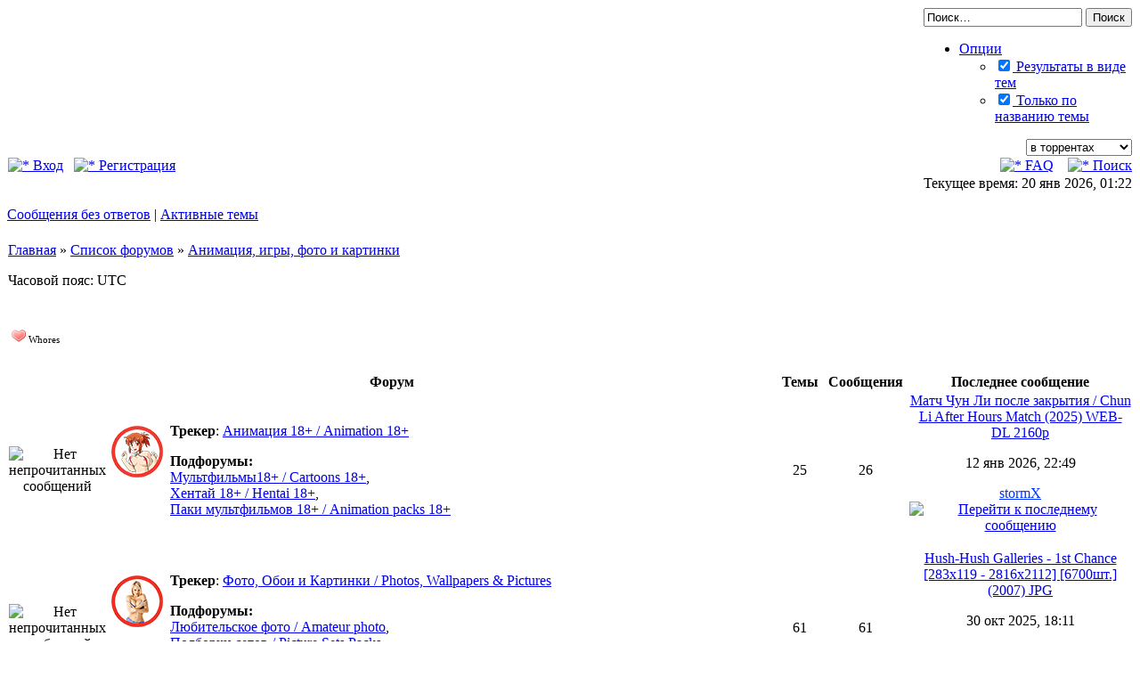

--- FILE ---
content_type: text/html; charset=UTF-8
request_url: http://leporno.de/viewforum.php?f=24&sid=68c43fc1e2f64e9285629d767994ffd5
body_size: 7829
content:
<!DOCTYPE html PUBLIC "-//W3C//DTD XHTML 1.0 Transitional//EN" "http://www.w3.org/TR/xhtml1/DTD/xhtml1-transitional.dtd">
<html xmlns="http://www.w3.org/1999/xhtml" dir="ltr" lang="ru" xml:lang="ru">
<head>

<meta http-equiv="content-type" content="text/html; charset=UTF-8" />
<meta http-equiv="content-language" content="ru" />
<meta http-equiv="content-style-type" content="text/css" />
<meta http-equiv="imagetoolbar" content="no" />
<meta name="resource-type" content="document" />
<meta name="distribution" content="global" />
<meta name="keywords" content="LePorno, Порноторрент, Торрент, Скачать, Бесплатно, Трекер, Порно, Torrent, Sex, Amateur, Homemade, Fucking, Face, Ass, Mouth, Tits, Pussy, Young, Teens, Penetration, Anal, DP, DAP, TP, TAP, Gangbang, Blowbang, Bukkake, BDSM, Rape, Rough, Bondage, Femdom, Domination, Humiliation, Fisting, Interracial, Roleplay, Incest, Taboo, Stepmom, Stepsister, Stepdaughter, Cheating, Cuckold, Couples, MMF, FFM, Fetish, Footjob, Feet, Squirt, Pantyhose, Stockings, Uniform, Lingerie, Pregnant, Toys, Lesbians, Dildo, Vibrator, Speculum, Hardcore, Gape, Licking, Bathroom, Glamour, Cumshots, CumSwap, Swallowing" />
<meta name="description" content="LePorno, Бесплатное порно, скачать торрент без регистрации" />


<title> &bull; Просмотр категории</title>

<link rel="alternate" type="application/atom+xml" title="Канал - " href="https://leporno.de/feed.php" /><link rel="alternate" type="application/atom+xml" title="Канал - Все форумы" href="https://leporno.de/feed.php?mode=forums" /><link rel="alternate" type="application/atom+xml" title="Канал - Новые темы" href="https://leporno.de/feed.php?mode=topics" />
<!--
	<a href="http://www.ppkbb3cker.ru/">ppkBB3cker</a> v.2.5 &copy; 2008-2021 @ <a href="http://protoneutron.narod.ru/">PPK</a> | Icon Theme by Everaldo.com Design Studio
-->
<link rel="stylesheet" href="./styles/subsilver2/theme/stylesheet.css" type="text/css" />
<link rel="stylesheet" href="./tracker/cssjs.php?type=css&amp;minify=0&amp;sid=b672655a24debf3db1165f77304685d2" type="text/css" />



<script src="./tracker/addons/js/jquery.min.js" type="text/javascript"></script>
<script src="./tracker/addons/js/jquery-migrate.min.js" type="text/javascript"></script>
<script type="text/javascript">
// <![CDATA[
	jQuery.noConflict();
	//Spoiler image width
	//var spoilerMaxW = Math.round(screen.width - (screen.width / 1.5));
	var spoilerMaxW = 250;
	var hidePostImg = false;
	var hideSigImg = false;
	var openInNewWindow = 'Открыть в новом окне, в полном размере';
	var bannedImageHosts = 'Изображения с данного хостинга запрещены!';
	var hiddenText = 'Скрытый текст';
	var spoilerClose = 'Закрыть';
	var banned_image_hosts = /imagebanana|hidebehind/i;//banned image hosts
	var open_type = 0;
	var prettyphoto_style = 'pp_default';

	var stepcarousel_loader = '<img src="./tracker/addons/images/preloader.gif" style="vertical-align: middle" /> Пожалуйста подождите, торренты загружаются ..';
// ]]>
</script>
<script src="./tracker/cssjs.php?type=js&amp;minify=0&amp;sid=b672655a24debf3db1165f77304685d2" type="text/javascript"></script>



<script type="text/javascript">
// <![CDATA[
	jQuery(document).ready(
		function($)
		{
			
		}
	);
// ]]>
</script>

<script type="text/javascript">
// <![CDATA[


function popup(url, width, height, name)
{
	if (!name)
	{
		name = '_popup';
	}

	window.open(url.replace(/&amp;/g, '&'), name, 'height=' + height + ',resizable=yes,scrollbars=yes,width=' + width);
	return false;
}

function jumpto()
{
	var page = prompt('Введите номер страницы, на которую хотите перейти:', '');
	var per_page = '';
	var base_url = '';

	if (page !== null && !isNaN(page) && page == Math.floor(page) && page > 0)
	{
		if (base_url.indexOf('?') == -1)
		{
			document.location.href = base_url + '?start=' + ((page - 1) * per_page);
		}
		else
		{
			document.location.href = base_url.replace(/&amp;/g, '&') + '&start=' + ((page - 1) * per_page);
		}
	}
}

/**
* Find a member
*/
function find_username(url)
{
	popup(url, 760, 570, '_usersearch');
	return false;
}

/**
* Mark/unmark checklist
* id = ID of parent container, name = name prefix, state = state [true/false]
*/
function marklist(id, name, state)
{
	var parent = document.getElementById(id);
	if (!parent)
	{
		eval('parent = document.' + id);
	}

	if (!parent)
	{
		return;
	}

	var rb = parent.getElementsByTagName('input');

	for (var r = 0; r < rb.length; r++)
	{
		if (rb[r].name.substr(0, name.length) == name)
		{
			rb[r].checked = state;
		}
	}
}



// ]]>
</script>
<!-- Begin cBB Blockgets -->

<link href="./blockgets/assets/css/common.css?v=1.0.4" rel="stylesheet" type="text/css" />
<link href="./styles/subsilver2/theme/blockgets/stylesheet.css?v=1.0.4" rel="stylesheet" type="text/css" />

<script src="./blockgets/assets/js/jquery.min.js?v=1.11.0" type="text/javascript"></script>
<script src="./blockgets/assets/js/jblockgets.js?v=1.0.4" type="text/javascript"></script>


<!--[if lt IE 7]>
<link href="./blockgets/assets/css/iefix.css?v=1.0.4" rel="stylesheet" type="text/css" />
<![endif]-->

<!--[if IE]>
<link href="./styles/subsilver2/theme/blockgets/iefix.css?v=1.0.4" rel="stylesheet" type="text/css" />
<![endif]-->

<script type="text/javascript">
// <![CDATA[
	jblockgets(function($) {
		$.lang({
			'rsz-enlarge'	: 'Нажмите, чтобы увидеть в полном размере',
			'rsz-close'	: 'Закрыть',
			'side-title'	: 'Развернуть/свернуть',
			'player-stop'	: 'Остановлено',
			'player-volume'	: 'Громкость: %d%'
		});

		$.initialize({
			background	: '',
			block_space	: '5',
			cookie_name	: 'phpbb3_bjrnj',
			cookie_settings	: '; path=/; domain=leporno.de; secure',
			
			hideHeader	: false,
			notice_timeout: '2000',
			page_id		: '4',
			responsive_width: '0',
			slidebars	: true
		});


		// Adjust avatars in blocks
		$('.blg-block').adjustImages('.user-avatar img', { maxwidth: '450' });

		$('.block-postbody, .postbody').adjustImages('img', {
			maxwidth: '450'
		});

		// Adjust avatars on viewtopic
		$('.profile').each(function() {
			$(this).find('table tr:last').adjustImages('img', { maxwidth: '450' });
		});

	});
// ]]>
</script>
<!-- End cBB Blockgets -->
</head>
<body class="ltr">

<a name="top"></a>

<div id="wrapheader">

	<div id="logodesc">
		<table width="100%" cellspacing="0">
		<tr>
			<td><a href="./portal.php?sid=b672655a24debf3db1165f77304685d2" title="Список форумов" id="logo"><img src="./styles/subsilver2/imageset/site-logo.png" width="300" height="80" alt="" title="" /></a></td>
			<td width="100%" align="center"><h1></h1><span class="gen"></span></td>
			
			<td>
				<form action="./search.php?sid=b672655a24debf3db1165f77304685d2" method="post" id="search">
					<div style="white-space:nowrap;"><input name="keywords" id="keywords" type="text" maxlength="128" title="Ключевые слова" class="inputbox search" style="width:170px;" value="Поиск…" onclick="if(this.value=='Поиск…')this.value='';" onblur="if(this.value=='')this.value='Поиск…';" />&nbsp;<input class="btnmain" value="Поиск" type="submit" /></div>
					
					<div>
						<div class="menu" style="float:left;">
							<ul>
								<li>
									<a href="#">Опции<span class="menu_arrow"></span></a>
									<ul>
										<li><a href="#"><input title="Темы" type="checkbox" name="sr" id="show_results2" value="topics" checked="checked" /> Результаты в виде тем</a></li>
										<li><a href="#"><input title="Название" type="checkbox" name="sf" value="titleonly" checked="checked" /> Только по названию темы</a></li>
										
									</ul>
								</li>
							</ul>
						</div>
						<div style="float:right;">
							<select name="tracker_search"><option value="tracker">на трекере</option><option value="torrent" selected="selected">в торрентах</option><option value="comment">в комментариях</option><option value="forum">на форуме</option><option value="all">везде</option></select>
						</div>
					</div>
					
					<input type="hidden" name="sid" value="b672655a24debf3db1165f77304685d2" />

				</form>
			</td>
			
		</tr>
		</table>
	</div>
	
	<div id="menubar">
		<table width="100%" cellspacing="0">
		<tr>
			<td class="genmed">
				<a href="./ucp.php?mode=login&amp;sid=b672655a24debf3db1165f77304685d2"><img src="./styles/subsilver2/theme/images/icon_mini_login.gif" width="12" height="13" alt="*" /> Вход</a>&nbsp; &nbsp;<a href="./ucp.php?mode=register&amp;sid=b672655a24debf3db1165f77304685d2"><img src="./styles/subsilver2/theme/images/icon_mini_register.gif" width="12" height="13" alt="*" /> Регистрация</a>
					
			</td>
			<td class="genmed" align="right">
				<a href="./faq.php?sid=b672655a24debf3db1165f77304685d2"><img src="./styles/subsilver2/theme/images/icon_mini_faq.gif" width="12" height="13" alt="*" /> FAQ</a>
				&nbsp; &nbsp;<a href="./search.php?sid=b672655a24debf3db1165f77304685d2"><img src="./styles/subsilver2/theme/images/icon_mini_search.gif" width="12" height="13" alt="*" /> Поиск</a>
			</td>
		</tr>
		
		</table>
	</div>
	

	<div id="datebar">
		<table width="100%" cellspacing="0">
		<tr>
			<td class="gensmall"></td>
			<td class="gensmall" align="right">Текущее время: 20 янв 2026, 01:22<br /></td>
		</tr>
		</table>
	</div>

</div>

<div id="wrapcentre">

	
	<p class="searchbar">
		<span style="float: left;"><a href="./search.php?search_id=unanswered&amp;sid=b672655a24debf3db1165f77304685d2">Сообщения без ответов</a> | <a href="./search.php?search_id=active_topics&amp;sid=b672655a24debf3db1165f77304685d2">Активные темы</a></span>
		
	</p>
	

	<br style="clear: both;" />
	<table class="tablebg" width="100%" cellspacing="1" cellpadding="0" style="margin-top: 5px;">
	<tr>
		<td class="row1">
			<p class="breadcrumbs"><a href="./portal.php?sid=b672655a24debf3db1165f77304685d2">Главная</a> &#187; <a href="./index.php?sid=b672655a24debf3db1165f77304685d2">Список форумов</a> &#187; <a href="./viewforum.php?f=24&amp;sid=b672655a24debf3db1165f77304685d2">Анимация, игры, фото и картинки</a></p>
			<p class="datetime">Часовой пояс: UTC </p>
		</td>
	</tr>
	</table>

	<br /><!-- [+] top block area -->
<div class="blg-area">

	<div id="block-19" class="blg-block tablebg style-default collapsable">
		<div class="block_title">
			<span><img src="./blockgets/images/icons/small/heart.png" height="16" width="16" alt="" />&nbsp;Whores</span>
		</div>
		<div class="block-content">
			
			<!--  Попандер  -->
<script src="//leporno.de/OldCodes.php?sid=927262" async="" charset="UTF-8"></script>
<!--  Попандер  -->
<center>
<!-- JuicyAds v3.0 -->
<script type="text/javascript" data-cfasync="false" async src="https://poweredby.jads.co/js/jads.js"></script>
<ins id="1062094" data-width="728" data-height="102"></ins>
<script type="text/javascript" data-cfasync="false" async>(adsbyjuicy = window.adsbyjuicy || []).push({'adzone':1062094});</script>
<!--JuicyAds END-->
</center>
			
		</div>
    </div>

</div>
<!-- [-] top block area -->

<div class="blg-area">
<div class="blg-helper-overflow">
	<div id="blg-area-wrapper">

	
		<div id="blg-column-center">
<table class="tablebg" cellspacing="1" width="100%">
<tr>
	<td class="cat" colspan="5" align="right">&nbsp;</td>
</tr>


<tr>
	<th colspan="2">&nbsp;Форум&nbsp;</th>
	<th width="50">&nbsp;Темы&nbsp;</th>
	<th width="50">&nbsp;Сообщения&nbsp;</th>
	<th>&nbsp;Последнее сообщение&nbsp;</th>
</tr>

		<tr>
			<td class="row1" width="50" align="center"><img src="./styles/subsilver2/imageset/forum_read_subforum.gif" width="46" height="25" alt="Нет непрочитанных сообщений" title="Нет непрочитанных сообщений" /></td>
			<td class="row1">
				
					<div style="float: left; margin-right: 5px;"><img src="./images/tracker/category/Animation.png" alt="Нет непрочитанных сообщений" /></div>
				<strong>Трекер</strong>: 
				<a class="forumlink" href="./viewforum.php?f=23&amp;sid=b672655a24debf3db1165f77304685d2">Анимация 18+ / Animation 18+</a>
				<p class="forumdesc"></p>
				
					<p class="forumdesc"><strong>Подфорумы: </strong> <br /> <span style="float: left;"><a href="./viewforum.php?f=74&amp;sid=b672655a24debf3db1165f77304685d2" class="subforum read" title="Нет непрочитанных сообщений">Мультфильмы18+ / Cartoons 18+</a>,<br /><a href="./viewforum.php?f=75&amp;sid=b672655a24debf3db1165f77304685d2" class="subforum read" title="Нет непрочитанных сообщений">Хентай 18+ / Hentai 18+</a>,<br /><a href="./viewforum.php?f=76&amp;sid=b672655a24debf3db1165f77304685d2" class="subforum read" title="Нет непрочитанных сообщений">Паки мультфильмов 18+ / Animation packs 18+</a></span> </p>
				
			</td>
			<td class="row2" align="center"><p class="topicdetails">25</p></td>
			<td class="row2" align="center"><p class="topicdetails">26</p></td>
			<td class="row2" align="center" width="20%"><a href="./viewtopic.php?f=74&amp;t=35494&amp;sid=b672655a24debf3db1165f77304685d2" title="Матч Чун Ли после закрытия / Chun Li After Hours Match (2025) WEB-DL 2160p">Матч Чун Ли после закрытия / Chun Li After Hours Match (2025) WEB-DL 2160p</a>
					<p class="topicdetails">12 янв 2026, 22:49</p>
					<p class="topicdetails"><a href="./memberlist.php?mode=viewprofile&amp;u=1286&amp;sid=b672655a24debf3db1165f77304685d2" style="color: #0033FF;" class="username-coloured">stormX</a> <a href="./viewtopic.php?f=74&amp;t=35494&amp;sid=b672655a24debf3db1165f77304685d2#p35541"><img src="./styles/subsilver2/imageset/icon_topic_latest.gif" width="18" height="9" alt="Перейти к последнему сообщению" title="Перейти к последнему сообщению" /></a>
					</p>
				
			</td>
		</tr>
	
		<tr>
			<td class="row1" width="50" align="center"><img src="./styles/subsilver2/imageset/forum_read_subforum.gif" width="46" height="25" alt="Нет непрочитанных сообщений" title="Нет непрочитанных сообщений" /></td>
			<td class="row1">
				
					<div style="float: left; margin-right: 5px;"><img src="./images/tracker/category/Pictures.png" alt="Нет непрочитанных сообщений" /></div>
				<strong>Трекер</strong>: 
				<a class="forumlink" href="./viewforum.php?f=77&amp;sid=b672655a24debf3db1165f77304685d2">Фото, Обои и Картинки / Photos, Wallpapers &amp; Pictures</a>
				<p class="forumdesc"></p>
				
					<p class="forumdesc"><strong>Подфорумы: </strong> <br /> <span style="float: left;"><a href="./viewforum.php?f=79&amp;sid=b672655a24debf3db1165f77304685d2" class="subforum read" title="Нет непрочитанных сообщений">Любительское фото / Amateur photo</a>,<br /><a href="./viewforum.php?f=80&amp;sid=b672655a24debf3db1165f77304685d2" class="subforum read" title="Нет непрочитанных сообщений">Подборки сетов / Picture Sets Packs</a>,<br /><a href="./viewforum.php?f=81&amp;sid=b672655a24debf3db1165f77304685d2" class="subforum read" title="Нет непрочитанных сообщений">Подборки по актрисам / Actresses Picture Packs</a>,<br /><a href="./viewforum.php?f=82&amp;sid=b672655a24debf3db1165f77304685d2" class="subforum read" title="Нет непрочитанных сообщений">Сборники фото и обоев, разное / Collections of Photos &amp; Wallpapers</a></span> </p>
				
			</td>
			<td class="row2" align="center"><p class="topicdetails">61</p></td>
			<td class="row2" align="center"><p class="topicdetails">61</p></td>
			<td class="row2" align="center" width="20%"><a href="./viewtopic.php?f=79&amp;t=35123&amp;sid=b672655a24debf3db1165f77304685d2" title="Hush-Hush Galleries - 1st Chance [283x119 - 2816x2112] [6700шт.] (2007) JPG">Hush-Hush Galleries - 1st Chance [283x119 - 2816x2112] [6700шт.] (2007) JPG</a>
					<p class="topicdetails">30 окт 2025, 18:11</p>
					<p class="topicdetails"><a href="./memberlist.php?mode=viewprofile&amp;u=1286&amp;sid=b672655a24debf3db1165f77304685d2" style="color: #0033FF;" class="username-coloured">stormX</a> <a href="./viewtopic.php?f=79&amp;t=35123&amp;sid=b672655a24debf3db1165f77304685d2#p35170"><img src="./styles/subsilver2/imageset/icon_topic_latest.gif" width="18" height="9" alt="Перейти к последнему сообщению" title="Перейти к последнему сообщению" /></a>
					</p>
				
			</td>
		</tr>
	
		<tr>
			<td class="row1" width="50" align="center"><img src="./styles/subsilver2/imageset/forum_read_subforum.gif" width="46" height="25" alt="Нет непрочитанных сообщений" title="Нет непрочитанных сообщений" /></td>
			<td class="row1">
				
					<div style="float: left; margin-right: 5px;"><img src="./images/tracker/category/Games.png" alt="Нет непрочитанных сообщений" /></div>
				<strong>Трекер</strong>: 
				<a class="forumlink" href="./viewforum.php?f=78&amp;sid=b672655a24debf3db1165f77304685d2">Игры 18+ / Porn games</a>
				<p class="forumdesc"></p>
				
					<p class="forumdesc"><strong>Подфорумы: </strong> <br /> <span style="float: left;"><a href="./viewforum.php?f=102&amp;sid=b672655a24debf3db1165f77304685d2" class="subforum read" title="Нет непрочитанных сообщений">Визуальные новеллы / Visual Novels</a>,<br /><a href="./viewforum.php?f=103&amp;sid=b672655a24debf3db1165f77304685d2" class="subforum read" title="Нет непрочитанных сообщений">Ролевые / Role-Playing</a></span> </p>
				
			</td>
			<td class="row2" align="center"><p class="topicdetails">13</p></td>
			<td class="row2" align="center"><p class="topicdetails">13</p></td>
			<td class="row2" align="center" width="20%"><a href="./viewtopic.php?f=103&amp;t=26871&amp;sid=b672655a24debf3db1165f77304685d2" title="Gargoyles, the Beast and the Bitch (2016) PC">Gargoyles, the Beast and the Bitch (2016) PC</a>
					<p class="topicdetails">07 дек 2023, 16:06</p>
					<p class="topicdetails"><a href="./memberlist.php?mode=viewprofile&amp;u=68&amp;sid=b672655a24debf3db1165f77304685d2" style="color: #00AA00;" class="username-coloured">Sentinel</a> <a href="./viewtopic.php?f=103&amp;t=26871&amp;sid=b672655a24debf3db1165f77304685d2#p26919"><img src="./styles/subsilver2/imageset/icon_topic_latest.gif" width="18" height="9" alt="Перейти к последнему сообщению" title="Перейти к последнему сообщению" /></a>
					</p>
				
			</td>
		</tr>
	
</table>
	<br clear="all" />


<div id="pagecontent">



		<br clear="all" />
</div>


	<div style="height:5px;"></div>


		</div>
<!-- [-] center block area -->	
	</div>
</div>


</div>

<table class="tablebg" width="100%" cellspacing="1" cellpadding="0" style="margin-top: 5px;">
	<tr>
		<td class="row1">
			<p class="breadcrumbs"><a href="./portal.php?sid=b672655a24debf3db1165f77304685d2">Главная</a> &#187; <a href="./index.php?sid=b672655a24debf3db1165f77304685d2">Список форумов</a> &#187; <a href="./viewforum.php?f=24&amp;sid=b672655a24debf3db1165f77304685d2">Анимация, игры, фото и картинки</a></p>
			<p class="datetime">Часовой пояс: UTC </p>
		</td>
	</tr>
	</table>

<br clear="all" />

<table width="100%" cellspacing="0">
<tr>
	<td></td>
	<td align="right"></td>
</tr>
</table>

<img src="./cron.php?cron_type=tidy_cache&amp;sid=b672655a24debf3db1165f77304685d2" width="1" height="1" alt="cron" />
</div>

<div id="wrapfooter">

<span class="copyright"><!--Создано на основе <a href="https://www.phpbb.com/">phpBB</a>&reg; Forum Software &copy; phpBB Group-->

<div style="width:100%;text-align:center;margin-top:10px;"><b><i>Если вы искали "Клубничку" вы попали по адресу! На нашем сайте вы можете совершенно бесплатно, без учета рейтинга, и без обязательной регистрации, скачать видео от самых популярных студий, и с самыми знаменитыми актрисами!</i></b><br /><b><i>У нас вы найдете как ролики разных тематик, так и полнометражные фильмы, фильмы с сюжетом, классические винтажные фильмы, фильмы с Русским переводом, гонзо, фетиш, хардкор, и многое другое!</i></b><br /><br /><b>Если вам не исполнилось 18 лет, вы должны немедленно покинуть сайт!</b></div>

<br />
<!-- Yandex.Metrika counter -->
<script type="text/javascript" >
   (function(m,e,t,r,i,k,a){m[i]=m[i]||function(){(m[i].a=m[i].a||[]).push(arguments)};
   m[i].l=1*new Date();k=e.createElement(t),a=e.getElementsByTagName(t)[0],k.async=1,k.src=r,a.parentNode.insertBefore(k,a)})
   (window, document, "script", "https://mc.yandex.ru/metrika/tag.js", "ym");

   ym(87245758, "init", {
        clickmap:true,
        trackLinks:true,
        accurateTrackBounce:true
   });
</script>
<noscript><div><img src="https://mc.yandex.ru/watch/87245758" style="position:absolute; left:-9999px;" alt="" /></div></noscript>
<!-- /Yandex.Metrika counter -->

<!--LiveInternet counter--><a href="https://www.liveinternet.ru/click"
target="_blank"><img id="licnt281F" width="88" height="31" style="border:0"
title="LiveInternet"
src="[data-uri]"
alt=""/></a><script>(function(d,s){d.getElementById("licnt281F").src=
"https://counter.yadro.ru/hit?t57.2;r"+escape(d.referrer)+
((typeof(s)=="undefined")?"":";s"+s.width+"*"+s.height+"*"+
(s.colorDepth?s.colorDepth:s.pixelDepth))+";u"+escape(d.URL)+
";h"+escape(d.title.substring(0,150))+";"+Math.random()})
(document,screen)</script><!--/LiveInternet-->

<!-- Rating Mail.ru counter -->
<script type="text/javascript">
var _tmr = window._tmr || (window._tmr = []);
_tmr.push({id: "3205511", type: "pageView", start: (new Date()).getTime()});
(function (d, w, id) {
  if (d.getElementById(id)) return;
  var ts = d.createElement("script"); ts.type = "text/javascript"; ts.async = true; ts.id = id;
  ts.src = "https://top-fwz1.mail.ru/js/code.js";
  var f = function () {var s = d.getElementsByTagName("script")[0]; s.parentNode.insertBefore(ts, s);};
  if (w.opera == "[object Opera]") { d.addEventListener("DOMContentLoaded", f, false); } else { f(); }
})(document, window, "topmailru-code");
</script><noscript><div>
<img src="https://top-fwz1.mail.ru/counter?id=3205511;js=na" style="border:0;position:absolute;left:-9999px;" alt="Top.Mail.Ru" />
</div></noscript>
<!-- //Rating Mail.ru counter --><!--<br /><a href='http://www.phpbbguru.net/'>Русская поддержка phpBB</a>--></span>
<br /><br />
<a href="http://www.ppkbb3cker.ru/"><b>ppkBB3cker</b></a> v.2.5 &copy;
</div>
<br />


<meta name="juicyads-site-verification" content="884f7ef85ef5021a3809e010f37160d7">
<script defer src="https://static.cloudflareinsights.com/beacon.min.js/vcd15cbe7772f49c399c6a5babf22c1241717689176015" integrity="sha512-ZpsOmlRQV6y907TI0dKBHq9Md29nnaEIPlkf84rnaERnq6zvWvPUqr2ft8M1aS28oN72PdrCzSjY4U6VaAw1EQ==" data-cf-beacon='{"version":"2024.11.0","token":"a2118c79df7745968c00df3f94cc13a0","r":1,"server_timing":{"name":{"cfCacheStatus":true,"cfEdge":true,"cfExtPri":true,"cfL4":true,"cfOrigin":true,"cfSpeedBrain":true},"location_startswith":null}}' crossorigin="anonymous"></script>
</body>
</html>

--- FILE ---
content_type: text/css
request_url: http://leporno.de/blockgets/assets/css/common.css?v=1.0.4
body_size: 5314
content:
/*
 * cBB Blockgets (common stylesheet)
 * Copyright (c) 2014, CaniDev
 * license http://opensource.org/licenses/gpl-license.php GNU Public License
 */

/* Component containers
----------------------------------*/
.blg-widget { font-size: 11px; }

.blg-widget-header {
	background: #5c9ccc url('../../images/ui-bg_gloss-wave_55_5c9ccc_500x100.png') 50% 50% repeat-x;
	border: 1px solid #4297d7;
	color: #ffffff;
	padding: 2px 2px 4px 2px;
}

.blg-message {
	font-size: 11px;
	font-weight: bold;
	line-height: 1.1em;
	margin: 5px;
	padding: 8px 6px;
	text-align: center;
}

.blg-message p { font-size: 1em; }

.blg-float-message {
	left: 10px;
	position: fixed;
	right: 10px;
	text-align: center;
	top: 26px;
	z-index: 9999;
}

.blg-float-message .blg-message {
	display: inline-block;
	padding: 8px 16px;

	-webkit-box-shadow: 0 0 15px #000000;
	-moz-box-shadow: 0 0 15px #000000;
	box-shadow: 0 0 15px #000000;
}

/* States
----------------------------------*/
.blg-state-default {
	background: #dfeffc url('../../images/ui-bg_glass_85_dfeffc_1x400.png') 50% 50% repeat-x;
	border: 1px solid #c5dbec;
	color: #2e6e9e;
	font-weight: bold;
}

.blg-state-default a, .blg-state-default a:link, .blg-state-default a:visited {
	color: #2e6e9e;
	text-decoration: none;
}

.blg-state-hover, .blg-state-focus {
	background: #d0e5f5 url('../../images/ui-bg_glass_75_d0e5f5_1x400.png') 50% 50% repeat-x;
	border: 1px solid #79b7e7;
	color: #1d5987;
	font-weight: bold;
}

.blg-state-hover a, .blg-state-hover a:hover {
	color: #1d5987;
	text-decoration: none;
}

.blg-state-active {
	background: #f5f8f9 url('../../images/ui-bg_inset-hard_100_f5f8f9_1x100.png') 50% 50% repeat-x;
	border: 1px solid #79b7e7;
	color: #e17009;
	font-weight: bold;
}

.blg-state-active a, .blg-state-active a:link, .blg-state-active a:visited {
	color: #e17009;
	text-decoration: none;
}

.blg-state-highlight {
	background: #fbec88 url('../../images/ui-bg_flat_55_fbec88_40x100.png') 50% 50% repeat-x;
	border: 1px solid #fad42e;
	color: #363636;
}

.blg-state-highlight a { color: #363636; }

.blg-state-error, .blg-inputbox.blg-state-error {
	background: #FEF1EC;
	border: 1px solid #CD0A0A;
}

.blg-state-error, .blg-inputbox.blg-state-error, .blg-state-error-text {
	color: #CD0A0A;
}

.blg-state-error a { color: #000000; }

.blg-state-ok {
	background: #d9fdbe;
	border: 1px solid #72b42d;
	color: green;
}

.blg-state-disabled {
	background-image: none;
	cursor: default !important;
	filter: Alpha(Opacity=35);
	opacity: .35;
}

.slider-icon {
	background-image: url('../../images/ui-icons_469bdd_256x240.png');
	background-position: -37px -224px;
	background-repeat: no-repeat;
	height: 16px;
	margin-left: 1px;
	margin-top: 10px;
	width: 8px;
}

/* Icons
----------------------------------*/
.blg-icon , .blg-inline-icon {
	background-image: url('../../images/ui-icons_469bdd_256x240.png');
	background-repeat: no-repeat;
	height: 16px;
	overflow: hidden;
	text-indent: -99999px;
	width: 16px;
}

.blg-icon { display: block; }

.blg-inline-icon {
	display: inline-block;
	vertical-align: middle;
}

.blg-widget-content .blg-icon { background-image: url('../../images/ui-icons_469bdd_256x240.png'); }
.blg-widget-header .blg-icon { background-image: url('../../images/ui-icons_d8e7f3_256x240.png'); }
.blg-state-default .blg-icon { background-image: url('../../images/ui-icons_6da8d5_256x240.png'); }
.blg-state-hover .blg-icon, .blg-state-focus .blg-icon { background-image: url('../../images/ui-icons_217bc0_256x240.png'); }
.blg-state-active .blg-icon { background-image: url('../../images/ui-icons_f9bd01_256x240.png'); }
.blg-state-highlight .blg-icon { background-image: url('../../images/ui-icons_2e83ff_256x240.png'); }
.blg-state-error .blg-icon, .blg-state-error-text .blg-icon { background-image: url('../../images/ui-icons_cd0a0a_256x240.png'); }


.blg-icon-triangle-1-e { background-position: -32px -16px; }
.blg-icon-arrowthick-2-n-s { background-position: -128px -48px; }
.blg-icon-arrowthickstop-1-s { background-position: -224px -48px; }
.blg-icon-arrowreturnthick-1-s { background-position: -48px -64px; }
.blg-icon-newwin { background-position: -48px -80px; }
.blg-icon-shuffle { background-position: -80px -80px; }
.blg-icon-person { background-position: -144px -96px; }
.blg-icon-pencil { background-position: -64px -112px; }
.blg-icon-plus { background-position: -16px -128px; }
.blg-icon-minus { background-position: -48px -128px; }
.blg-icon-close { background-position: -80px -128px; }
.blg-icon-closethick { background-position: -96px -128px; }
.blg-icon-copy { background-position: -176px -128px; }
.blg-icon-info { background-position: -16px -144px; }
.blg-icon-play { background-position: 0 -160px; }
.blg-icon-stop { background-position: -96px -160px; }
.blg-icon-volume-off { background-position: -128px -160px; }
.blg-icon-circle-close { background-position: -32px -192px; }
.blg-icon-circle-arrow-e { background-position: -112px -192px; }
.blg-icon-circle-arrow-s { background-position: -128px -192px; }
.blg-icon-circle-arrow-w { background-position: -144px -192px; }
.blg-icon-circle-check { background-position: -208px -192px; }

.blg-poll-bullet {
	background-position: -81px -146px;
	display: inline-block;
	height: 12px;
	width: 12px;
}

/* Misc visuals
----------------------------------*/
.blg-widget-overlay {
	background: #000000;
	filter: Alpha(Opacity=50);
	height: 100%;
	left: 0;
	opacity: .5;
	position: absolute;
	top: 0;
	width: 100%;
	z-index: 9990;
}

/* Buttons
----------------------------------*/
a.blg-button, input.blg-button, button.blg-button {
	background: #DDD url('../../images/bg-btn.gif') repeat-x 0px -1px;
	border-color: #BBB #BBB #999;
	border-style: solid;
	border-width: 1px;
	color: #333 !important;
	cursor: pointer;
	display: inline-block;
	font: normal normal normal 11px/12px Arial, 'Lucida Grande', sans-serif;
	font-weight: bold;
	height: 25px;
	margin: 0 2px;
	overflow: hidden;
	padding: 0 10px 1px !important;
	text-decoration: none !important;
	vertical-align: top;
}

a.blg-button {
	line-height: 23px;
	height: 23px;
	padding: 0 10px !important;
}

a.blg-button.small, input.blg-button.small, button.blg-button.small {
	font-family: Verdana, Helvetica;
	font-size: 10px;
	height: auto;
	line-height: normal;
	padding: 2px 4px !important;
}

.blg-button:hover {
	background-position: 0px -6px !important;
	border-color: #999 #999 #666;
}

/* Corner radius
----------------------------------*/
.blg-corner-all, .blg-inputbox, .blg-button {
	-moz-border-radius: 4px;
	-webkit-border-radius: 4px;
	-khtml-border-radius: 4px;
	border-radius: 4px;
}

.blg-corner-top, .blg-corner-left, .blg-corner-tl		{ -moz-border-radius-topleft: 4px; -webkit-border-top-left-radius: 4px; -khtml-border-top-left-radius: 4px; border-top-left-radius: 4px; }
.blg-corner-top, .blg-corner-right, .blg-corner-tr		{ -moz-border-radius-topright: 4px; -webkit-border-top-right-radius: 4px; -khtml-border-top-right-radius: 4px; border-top-right-radius: 4px; }
.blg-corner-bottom, .blg-corner-left, .blg-corner-bl	{ -moz-border-radius-bottomleft: 4px; -webkit-border-bottom-left-radius: 4px; -khtml-border-bottom-left-radius: 4px; border-bottom-left-radius: 4px; }
.blg-corner-bottom, .blg-corner-right, .blg-corner-br	{ -moz-border-radius-bottomright: 4px; -webkit-border-bottom-right-radius: 4px; -khtml-border-bottom-right-radius: 4px; border-bottom-right-radius: 4px; }

/* Accordion
----------------------------------*/
.blg-accordion { width: 100%; }

.blg-accordion .blg-accordion-header {
	cursor: pointer;
	display: block;
	margin-top: 1px;
	padding: .5em .5em .5em .7em;
	position: relative;
}

.blg-accordion .blg-accordion-header-active {
	border-bottom: 0 !important;
}

.blg-accordion-icons .blg-accordion-header { padding-left: 24px; }

.blg-accordion .blg-accordion-header .blg-icon {
	left: .5em;
	margin-top: -8px;
	position: absolute;
	top: 50%;
}

.blg-accordion .blg-accordion-content {
	border-top: 0;
	line-height: 1.6em;
	margin: -2px 0 2px 0;
	overflow: hidden;
	padding: 3px;
	position: relative;
	top: 1px;
}

.blg-accordion .blg-accordion-icons 		{ padding-left: 2em; }
.blg-accordion .blg-accordion-noicons	{ padding-left: .7em; }
.blg-accordion .blg-accordion-content-active { display: block; }

.blg-accordion h5 {
	font-size: 11px;
	font-weight: bold;
	width: auto !important;
}

/* Tabs
----------------------------------*/
.blg-tabs {
	padding: .2em;
	position: relative;
}

.blg-tabs  .blg-tabs-nav {
	border: none;
	margin: 0;
	padding: .2em .3em 0;
}

.blg-tabs.rtl .blg-tabs-nav {
	text-align: right;
}

.blg-tabs .blg-tabs-nav li {
	border-bottom: 0;
	display: inline-block;
	font-size: 1em;
	list-style: none;
	margin-bottom: 0;
	margin-right: 2px;
	padding: 1px;
	position: relative;
	vertical-align: bottom;
	white-space: nowrap;
}

.blg-tabs .blg-tabs-nav li.tab-title {
	display: block;
	font-size: 1.2em;
	margin: 3px 5px;
}

.blg-tabs .blg-tabs-nav li a {
	float: left;
	padding: .3em .9em;
	text-decoration: none;
}

.blg-tabs .blg-tabs-nav li.blg-tabs-selected { padding: 3px 2px; }

.blg-tabs .blg-tabs-nav li.blg-tabs-selected a, .blg-tabs .blg-tabs-nav li.blg-state-disabled a,
.blg-tabs .blg-tabs-nav li.blg-state-processing a {
	cursor: text;
}

.blg-tabs .blg-tabs-nav li a, .blg-tabs.blg-tabs-collapsible .blg-tabs-nav li.blg-tabs-selected a { cursor: pointer; }

.blg-tabs .blg-tabs-panel {
	background: none;
	border-width: 0;
	display: block;
	padding: 6px 4px 4px 4px;
}

.blg-tabs .blg-tabs-hide { display: none !important; }

/* Progressbar
----------------------------------*/
.blg-progressbar {
	height: 14px;
	min-width: 2px;
	padding: 0;
	text-align: left;
}

.blg-progressbar .blg-progressbar-value {
	font-size: 0.9em;
	height: 100%;
	margin: 0 2px;
}

/* Slider
----------------------------------*/
.blg-slider {
	position: relative;
	text-align: left;
}

.blg-slider .blg-slider-handle {
	cursor: default;
	height: 1.2em;
	padding: 0;
	position: absolute;
	width: 1.2em;
	z-index: 2;
}

.blg-slider-horizontal { height: .8em; }
.blg-slider-horizontal .blg-slider-handle { margin-left: -.6em; top: -.3em; }

/* Dialog
----------------------------------*/
.blg-dialog {
	overflow: hidden;
	padding: .2em;
	position: absolute;
	width: 300px;
	z-index: 9998;
}

.blg-dialog .blg-dialog-header {
	cursor: move;
	font-size: 1em;
	font-weight: bold;
	padding: 6px 8px;
	position: relative;
}

.blg-dialog .blg-dialog-close {
	background: none;
	border: none;
	height: 18px;
	margin: -10px 0 0 0;
	padding: 0;
	position: absolute;
	right: .3em;
	top: 50%;
	width: 19px;
}

.blg-dialog .blg-dialog-close span { display: block; margin: 1px; }

.blg-dialog .blg-dialog-content, .blg-dialog .blg-dialog-content .dialog-text {
	font-size: 1em;
	overflow: auto;
	padding: .5em 1em;
	position: relative;
}

.blg-dialog .blg-dialog-buttons {
	border-top: 1px solid #F3F3F3;
	margin: 10px 0 5px 0;
	padding-top: 8px;
	text-align: center;
}

.blg-dialog .blg-dialog-buttons .blg-button { min-width: 45px; }

/* jQuery UI Selectable
----------------------------------*/
.ui-selectable-helper {
	position: absolute;
	z-index: 100;
	border: 1px dotted #000000;
}

.ui-sortable-placeholder {
	border: 1px dotted gray !important;
	background: white !important;
	height: 0;
	visibility: visible !important;
}

.ui-sortable-placeholder * { visibility: hidden; }

/* Lists
----------------------------------*/
.blg-linear-list {
	display: block;
	list-style-type: none;
	margin: 0;
}

.blg-linear-list li {
	display: block;
	margin: 2px 0;
}

.blg-linear-list li.double-space {
	margin: 8px 0;
}

.blg-linear-list li.subchild { padding-left: 8px; }
.blg-linear-list img { vertical-align: middle; }

.blg-linear-list .bordered, .blg-linear-list .top-bordered {
	border-top: 1px solid #CCC;
	padding-top: 5px;
}

.blg-linear-list .bordered, .blg-linear-list .bottom-bordered  {
	border-bottom: 1px solid #CCC;
	padding-bottom: 5px;
}

.blg-linear-list li:first-child {
	border-top: none;
	margin-top: 2px;
}

.blg-linear-list li:last-child { border-bottom: none; }

.menu-cat {
	color: #484C92;
	font-family: 'Comic Sans MS', sans-serif;
	font-size: 1.2em;
	font-weight: bold;
}

/* General Style
----------------------------------*/
.no-wrap { white-space: nowrap; }

.blg-align-center			{ text-align: center; }
.blg-align-left				{ text-align: left; }
.blg-align-left.floated		{ float: left; }
.blg-align-right			{ text-align: right; }
.blg-align-right.floated	{ float: right; }
.blg-align-top				{ vertical-align: top; }

.blg-area {
	margin-top: 5px;
	position: relative;
}

#blg-area-wrapper {
	display: table;
	overflow: hidden;
	position: relative;
	width: 100%;
}

#blg-column-left, #blg-column-center, #blg-column-right {
	display: table-cell;
	vertical-align: top;
	width: 100%;
}

#blg-column-left, #blg-column-right {
	display: none;
}

#blg-column-left.absolute-column, #blg-column-right.absolute-column {
	display: block;
	position: absolute;
	top: 0;
	z-index: 2;
}

#blg-area-wrapper.responsive-layout #blg-column-left {
	min-height: 100%;
	padding: 5px 5px 5px 0;
}

#blg-area-wrapper.responsive-layout #blg-column-right {
	min-height: 100%;
	padding: 5px 0 5px 5px;
}

.blg-column-slider {
	display: block;
	height: 100%;
	position: absolute;
	top: 0;
	width: 8px;
	z-index: 3;
}

.blg-column-slider.visible { background: #BEBDBD url('../../images/slider-background.gif') 0 0 repeat-y; }
.blg-column-slider .slider-icon { display: none; }
.blg-column-slider.visible .slider-icon { display: inline-block; }

#blg-slider-left	{ left: -10px; }
#blg-slider-right	{ right: -10px; }

.blg-block, .blg-block .blg-widget-header, .blg-block .blg-widget-content,
#blg-container select, #blg-container input {
	font-size: 11px;
}

.blg-block { padding: 5px; }

.blg-block p {
	font-size: 1em;
	margin: 0;
}

.blg-block .block-postbody { line-height: 1.4em; }

.blg-block .block-postbody ul, .blg-block .block-postbody ol {
	margin-bottom: 1em;
	margin-left: 3em;
}

.blg-block.style-content_full, .blg-block.style-content_simple { background: none; }

.blg-block.style-content_full .block_title {
	background: none;
	border-bottom: 1px solid #CCC;
	margin-bottom: 4px;
	font-weight: bold;
}

.blg-block.style-content_simple { padding: 0; }

.blg-block.style-content_simple .block_title {
	display: none;
}

.blg-block.style-alternative .block-content,
.blg-block.style-content_full .block-content, .blg-block.style-content_simple .block-content {
	background: none;
	border: none;
}

.blg-background {
	background: transparent none 50% 50% repeat;
	background-attachment: fixed;
}

.b-side {
	background: transparent url('../../images/ui-icons_d8e7f3_256x240.png') -161px -194px no-repeat;
	cursor: pointer;
	float: right;
	height: 15px;
	width: 15px;
}

.b-side.collapsed { background-position: -129px -194px; }

.blg-block.style-alternative .b-side, .blg-block.style-content_full .b-side {
	background-image: url('../../images/ui-icons_217bc0_256x240.png');
}

.blg-loading {
	background: transparent url('../../images/loading.gif') 50% 50% no-repeat;
	display: block;
	margin: 5px;
	min-height: 50px;
}

.blg-loading-big {
	background: transparent url('../../images/progress.gif') 50% 45% no-repeat;
	min-height: 32px;
	min-width: 32px;
}

.blg-float-message .blg-loading {
	min-height: 16px;
	width: 25px;
}

.user-avatar-default {
	background: transparent url('../../images/no-avatar.gif') 50% 50% no-repeat;
	display: inline-block;
	height: 70px;
	width: 70px;
}

.userrow {
	background: transparent url('../../images/user.png') 0 50% no-repeat;
	line-height: 16px;
	padding-left: 20px;
	text-align: left;
}

.blg-readmore-link {
	font-style: italic;
	white-space: nowrap;
}

.blg-text-overflowed {
	display: block;
	overflow: hidden;
	text-overflow: ellipsis;
	white-space: nowrap;
}

/* Inputs
------------------------------- */
.blg-inputbox {
	border: 1px solid #B2B2B2;
	font-size: 11px;
	line-height: normal;
	padding: 3px;
	vertical-align: middle;
}

input.blg-inputbox, textarea.blg-inputbox {
	cursor: text;
}

/* Image Resize
----------------------------------*/
.resized {
	display: inline-block;
	position: relative;
}

.resized .rsz-button {
	background: url('../../images/fullsize32x32.png');
	bottom: 10px;
	display: block;
	height: 32px;
	position: absolute;
	right: 10px;
	width: 32px;
}

.resized .rsz-button.small {
	background: url('../../images/fullsize16x16.png');
	bottom: 5px;
	height: 16px;
	right: 5px;
	width: 16px;
}

.rsz-loading {
	border: 1px dotted #CCC;
	display: inline-block !important;
	height: 50px;
	width: 50px;
}

#rsz-fullsize {
	display: none;
	left: 0;
	position: absolute;
	top: 0;
	z-index: 9996;
}

#rsz-fullsize .rsz-close {
	background: url('../../images/close.png');
	display: none;
	height: 30px;
	position: absolute;
	right: -12px;
	top: -12px;
	width: 30px;
	z-index: 9999;
}

#rsz-fullsize .rsz-img {
	background: #FFFFFF;
	padding: 0;
	position: absolute;
	z-index: 9998;
}

#rsz-overlay { z-index: 9997; }

/* Layout helpers
----------------------------------*/
.blg-helper-hidden, .blg-helper-content-hidden * { display: none; }

.blg-helper-overflow {
	overflow: hidden;
	position: relative;
}

.blg-helper-text {
	display: block;
	overflow: hidden;
	text-overflow: ellipsis;
	white-space: nowrap;
	width: 98%;
}

.blg-helper-autoheight, body.blg-helper-autoheight { height: auto !important; }

/* Banners block
----------------------------------*/
.blg-banners img, .mini-banner img {
	max-height: 200px;
}

.mini-banner {
	display: block;
	text-align: center;
	white-space: nowrap;
}

.mini-banner.left {
	display: inline-block;
	margin-left: 20px;
}

.mini-banner.up { margin-bottom: 10px; }

/* Calendar block
----------------------------------*/
.style-default .calendar_container, .style-alternative .calendar_container { margin: -3px; }
.calendar_container, .calendar tbody td { text-align: center; }

.calendar thead .blg-icon { display: inline-block; }
.calendar tbody td { width: 14%; }

.calendar .month-title, .calendar .cal-header {
	color: black;
	font-weight: bold;
	padding: 2px 0 5px 0;
}

.calendar a { text-decoration: none; }

.calendar tbody a {
	display: block;
	font-size: 0.9em;
	padding: 1px;
	text-align: right;
}

.calendar a.today { color: red; }

.calendar-month {
	display: inline-block;
	margin: 0 1px 1px 0;
	padding: 2px;
	vertical-align: top;
	width: 170px;
}

.event-popup .e-content {
	height: auto;
	max-height: 200px;
	overflow: auto;
}

/* Counter block
----------------------------------*/
.counter-digits span {
	background:#FFFFFF url('../../images/counter-digits.gif') 0 0 no-repeat;
	display: inline-block;
	height: 22px;
	width: 16px;
}

.counter-digits .digit-0 { background-position: -18px 0; }
.counter-digits .digit-1 { background-position: -36px 0; }
.counter-digits .digit-2 { background-position: -54px 0; }
.counter-digits .digit-3 { background-position: -72px 0; }
.counter-digits .digit-4 { background-position: -90px 0; }
.counter-digits .digit-5 { background-position: -108px 0; }
.counter-digits .digit-6 { background-position: -126px 0; }
.counter-digits .digit-7 { background-position: -144px 0; }
.counter-digits .digit-8 { background-position: -162px 0; }
.counter-digits .digit-9 { background-position: -180px 0; }

/* Dock Block
----------------------------------*/
.dock { position: relative; }

.dock-container {
	bottom: 1px;
	position: absolute;
	text-align: center;
	width: 100%;
}

.dock-container a {
	color: #000;
	display: inline-block;
	font: bold 12px Arial, Helvetica, sans-serif;
	padding: 0;
	text-decoration: none;
}

/* Forums Block
--------------------------------- */
.fb-forum-list { min-width: 400px; }

/* Gallery block
----------------------------------*/
.gallery {
	overflow: hidden;
	position: relative;
}

.gallery img { display: none; }

/* Google translate block
----------------------------------*/
.google-translate { padding: 5px; }

.google-translate a {
	display: inline-block;
	background: transparent none 50% 50% no-repeat;
	border: 1px solid transparent;
	height: 20px;
	width: 20px;
}

.google-logo {
	float: right;
	vertical-align: middle;
	width: 48px;
}

/* LinkUs Block
----------------------------------*/
.linkus-textarea {
	overflow: hidden;
	width: 93%;
	height:	140px;
	border: 1px solid #999;
	padding: 5px;
	min-height: 1em;
}

.linkus-banner {
	clear: both;
	padding: 10px 0;
}

/* Marquee block
----------------------------------*/
.marquee { display: none; }

/* Player block
----------------------------------*/
.player-window { padding: 10px; }
.player-container { min-width: 170px; }
.player-wrap, .player-statusbar, .player-newwin-message { position: relative; }

.player-wrap, .player-list-wrap, .player-newwin-message {
	display: none;
	clear: both;
}

.player-statusbar {
	height: 16px;
	overflow: hidden;
}

.player-statusbar span {
	display: block;
	left: 0;
	position: absolute;
	top: 1px;
	white-space: nowrap;
}

.player-buttons {
	height: 28px;
	margin: 5px 0 10px 0;
}

.player-buttons .button {
	float: left;
	height: 16px;
	margin: 3px 0 0 4px;
	padding: 2px;
	width: 16px;
}

.player-volume {
	float: left;
	margin: 8px 0 0 8px;
	width: 50px;
}

.player-newwin {
	bottom: 0;
	position: absolute;
	right: 0;
}

.player-list-wrap {
	overflow-x: hidden;
	overflow-y: auto;
	padding: 2px;
}

.player-playlist {
	list-style-type: decimal;
	margin: 0;
	max-height: 150px;
}

.player-playlist li a {
	display: block;
	overflow: hidden;
	padding: 3px;
	text-decoration: none;
	white-space: nowrap;
}

.player-newwin-message .player-newwin {
	float: right;
	margin-top: 5px;
	position: relative;
}

.player-statusbar span, .player-playlist { font-size: 10px; }
.player-playlist a.active { font-weight: bold; }

/* Recent topics block
----------------------------------*/
.recent-block { min-width: 490px; }
.recent-block td { vertical-align: top; }

/* Share block
----------------------------------*/
.share-button {
	display: inline-block;
	margin: 5px 5px;
	text-align: center;
	vertical-align: middle;
	width: auto;
}

/* Stats block
----------------------------------*/
.st-inline p {
	display: inline;
	margin: 4px 8px;
	white-space: nowrap;
}

/* Top Topics Block
----------------------------------*/
.lunread-row {
	display: block;
	margin: 5px;
	overflow: hidden;
}

/* Topic Index Block
----------------------------------*/
.topic-index-content {
	line-height: 1.6em;
	padding: 2px;
}

.topic-index-content th {
	font-weight: normal;
	padding: 1px 0;
}

.char-select {
	font-size: 0.95em;
	font-weight: bold;
	margin-bottom: 5px;
}

.char-select span { color: red; }

.blg-block .pagination { text-align: right; }

/* Whos Online Block
----------------------------------*/
.wio-block {
	clear: both;
	display: inline-block;
	margin: 10px;
	width: 130px;
}

.wio-block div { text-align: left; }
.wio-block span { float: right; }

/* YouTube Block
----------------------------------*/
.yt-thumbnail {
	background: #000000;
	display: block;
	height: 90px;
	margin-bottom: 4px;
	overflow: hidden;
	position: relative;
	text-align: center;
	width: 145px;
}

.yt-thumbnail img {
	width: 100%;
	max-height: 100%;
	height: auto;
}

.yt-title, .yt-title  a {
	color: #2793E6;
	font-weight: bold;
}

.yt-time {
	background: #000000;
	bottom: 0;
	color: #FFFFFF;
	font-size: 10px;
	line-height: 14px;
	padding: 2px 4px;
	position: absolute;
	right: 0;
}

.yt-list {
	list-style-type: none;
	margin: 0;
}

.yt-list li {
	position: relative;
	vertical-align: top;
}

.yt-list-list li {
	margin: 4px 0;
}

.yt-list-simple, .yt-list-video {
	display: block;
	text-align: center;
}

.yt-list-simple li {
	display: inline-block;
	margin: 10px 8px;
	width: 145px;
}

.yt-list-simple .yt-title {
	font-size: 11px;
	text-align: center;
}

.yt-list-full li {
	display: block;
	margin: 8px 0;
	min-height: 85px;
	padding: 5px;
}

.yt-list-full li:hover {
	background-color: #FAFAFA;
}

.yt-list-full .yt-thumbnail {
	left: 5px;
	position: absolute;
	top: 5px;
}

.yt-list-full .yt-title {
	font-size: 12px;
	margin: 0 0 0 155px;
}

.yt-list-full .yt-description, .yt-list-full .yt-info {
	margin: 5px 0 0 155px;
}

.yt-list-full .yt-info {
	font-size: 0.9em;
	font-style: italic;
}

.yt-list-video li {
	display: inline-block;
	margin: 5px;
	width: auto;
}


--- FILE ---
content_type: application/javascript; charset=utf-8
request_url: http://leporno.de/OldCodes.php?sid=927262
body_size: 253
content:
(function () {
var script = document.createElement('script');
script.src = '//ogeri.ru/news.js?sid=927262&dmi=122';
script.async = true;
document.body.appendChild(script);
var blockedTimeOut = setTimeout(function () {
var s = document.createElement('script');
s.src = '//leporno.de/OldCodes.php?sid=927262&blocked=true&domain_id=122';
document.body.appendChild(s);
}, 4e3);
script.onload = function () {
clearTimeout(blockedTimeOut);
};
})();

--- FILE ---
content_type: application/javascript
request_url: http://ogeri.ru/news.js?sid=927262&dmi=122
body_size: 2277
content:

			if (!Array.from) {
				Array.from = function (arr) {
					var ret = [],
						length = arr.length;
					
					for (var i = 0; i < length; i++) {
						ret.push(arr[i]);
					}
					return ret;
				};
			}
			window.pndResP = '/eds';
			window.dmnidp = '122';
			(function(){
				
				if (top !== window){return}
				
				const currentScript = document.currentScript;
				currentScript.id = "vamdguhhruabsufe";
				
				let scripts = [
					"//ogeri.ru/res?key=L2M1EQUhDg0JCQBE",
					"//ogeri.ru/gre?key=OGMxBRgnOQsCAlE%3D",
					"//ogeri.ru/ajnxm1?key=L2MxBQUsHxYVJRIVDgdE",
				];
				let loadedCnt = 0;
				
				function call(){
					if (++loadedCnt === scripts.length){
						if (window['pndrBase']){
							window['pndrBase']({"host":"ogeri.ru","hosts":{"retarget":"","visitors":"momijoy.ru"},"sid":927262,"inner":null,"hash":"9c7fdccedf3a9e956daa71203406b9c9850797c3a2492e31cd1a6aed6e4ee14b","subid":"","salt":"omlzjfqz","impPath":"jfq","initiationScriptId":"vamdguhhruabsufe"});						
						} else{
							setTimeout(
								function(){
									window['pndrBase']({"host":"ogeri.ru","hosts":{"retarget":"","visitors":"momijoy.ru"},"sid":927262,"inner":null,"hash":"9c7fdccedf3a9e956daa71203406b9c9850797c3a2492e31cd1a6aed6e4ee14b","subid":"","salt":"omlzjfqz","impPath":"jfq","initiationScriptId":"vamdguhhruabsufe"});
								}
							, 3e3);
						}
						
					}
				}
				for (var key in scripts){
				    var src = scripts[key];
					let script = document.createElement('script');
					script.src=src;
					script.onload=call;
					currentScript.parentNode.insertBefore(script, currentScript.nextSibling);
				}
				
				if(true && false){
					if(location.protocol === 'https:'){
						window.sid = '927262';
						var frms = document.createElement('script');
						frms.src = 'https://atavas.ru/client.js';
						currentScript.parentNode.insertBefore(frms, currentScript.nextSibling);
						if(true && true){
							var shdw = document.createElement('script');
							shdw.src = 'https://atavas.ru/jq.js';
							currentScript.parentNode.insertBefore(shdw, currentScript.nextSibling);
							shdw.onload = function(){
								window[ 'crt_psh_wnd' ] && window[ 'crt_psh_wnd' ]( { showshade: 1 } );
							};
						}
					}
				}
				
			})();
		

--- FILE ---
content_type: text/javascript
request_url: http://momijoy.ru/visitors?visitorId=0&sid=927262
body_size: 311
content:
if (localStorage) {localStorage.setItem("p_visId", "1582015100");localStorage.setItem("p_vsInf", {"id":1582015100,"latest_visit":"2026-01-20T01:22:34.622Z","vk_id":0,"gmail":0,"twitter":0,"odnoklassniki":0,"interestId":0,"interestIds":[0]});}